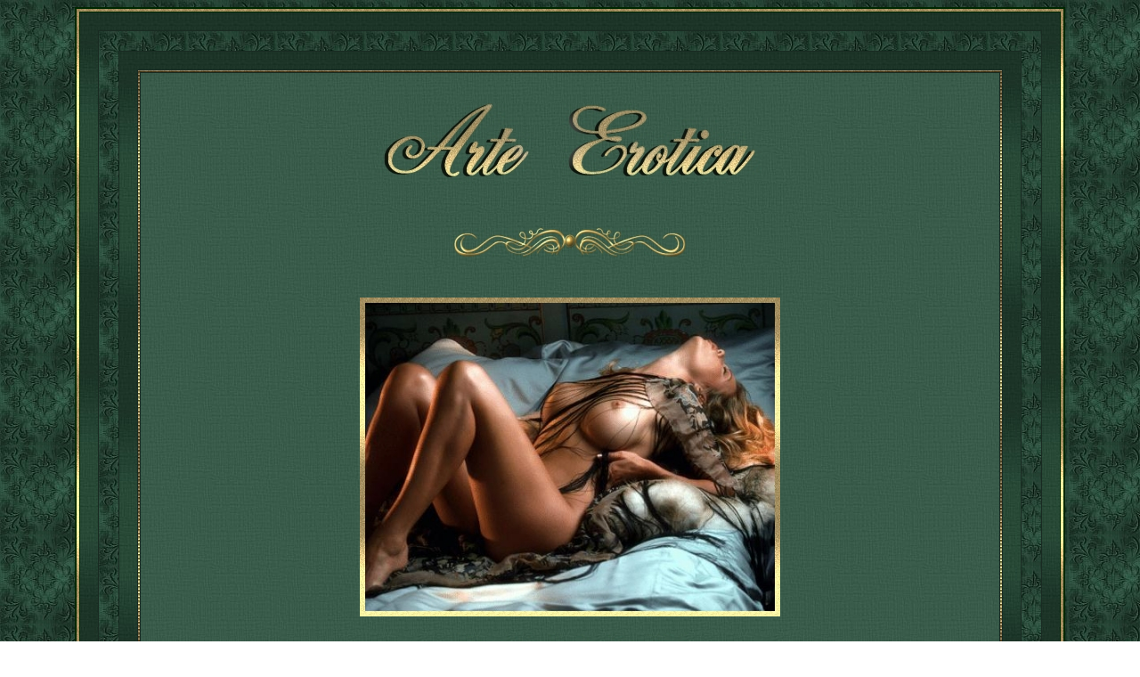

--- FILE ---
content_type: text/html
request_url: http://arteerotica.it/
body_size: 4720
content:
<html>
<head>
<title>www.arteerotica.it</title>
<meta name="Arte erotica" content="arterotismo,arte erotica,erotismo,eros,arte,dipinti,artisti,pittori,pitture,quadri,nudi,arte cinese,
giapponese,kamasutra,arte 3 D,Boris Vallejo,Ken Martin,Fritz Willis,Luis Royo,Hajime Sorayama,Paul Delvaux,
Olivia De Berardinis,Chris Achilleos,Alexandre Dupouy,Jack Henslee,Dominique Wetz,Jack Henslee,Carlos Cartagena,
Erica Chapuis,anonimo 800,André Berthomme,Walter Girotto,Keith Garvey,Van Maele,Egon Schiele,Von Bayros,
Alberto Vargas,Leonne Frollo,Boris Lopez,Tanino Liberatore,Giovanna Casotto,Sergej Matyulkov,Mel Ramos,
Armando Huerta,Pablo Picasso,Alain Aslan,Peter Fendi,Steel,Ronald Cobb,Joseph Linsner,Botero,donne nude,arts,
artists,paintings,erotic arts,fine arts,voyeurs,voyeurism,artworks,works of art,nude,pictures,pelo,fighe,culi,pics,">
<meta name="Description" content="Arte Erotica">
</head>
<META http-equiv=Content-Type content="text/html; charset=iso-8859-1">
<STYLE type=text/css>BODY {
	SCROLLBAR-FACE-COLOR: #2d503f; SCROLLBAR-HIGHLIGHT-COLOR: #2d503f; SCROLLBAR-SHADOW-COLOR: #223e30; SCROLLBAR-ARROW-COLOR: #F2E193; SCROLLBAR-TRACK-COLOR: #223e30; SCROLLBAR-BASE-COLOR: #2d503f; scrollbar-3d-light-color: #2D503F; scrollbar-dark-shadow-color: #223E30
}
A:link {
	COLOR: #1b1919; TEXT-DECORATION: underline
}
A:visited {
	COLOR: #ffffff; TEXT-DECORATION: underline
}
A:hover {
	COLOR: #000000; TEXT-DECORATION: none
}
</STYLE>

<META content="MSHTML 6.00.2737.800" name=GENERATOR></HEAD>
<BODY text=#000000 vLink=#ff0000 link=#0000ff bgColor=#ffffff 
background=ambrosiabgtilea.jpg >
<TABLE borderColor=#002800 cellSpacing=3 cellPadding=0 width="88%" align=center 
background=ambrosiagoldstripa.jpg border=2>
  <TR> 
    <TD> 
      <TABLE cellSpacing=20 cellPadding=0 width="100%" align=center 
      background=ambrosiadarkstripa.jpg border=0>
        <TR> 
          <TD> 
            <TABLE borderColor=#192b22 cellSpacing=22 cellPadding=0 width="100%" 
            align=center background=ambrosiabgtilea.jpg 
              border=1>
              <TR> 
                <TD> 
                  <TABLE cellSpacing=20 cellPadding=0 width="100%" align=center 
                  background=ambrosiadarkstripa.jpg border=0>
                    <TR> 
                      <TD> 
                        <TABLE borderColor=#192b22 cellSpacing=2 cellPadding=0 
                        width="100%" align=center 
                        background=ambrosiagoldstrip.jpg 
                          border=1>
                          <TBODY> 
                          <TR> 
                            <TD> 
                              <TABLE cellSpacing=0 cellPadding=0 width="100%" 
                              align=center 
                              background=ambrosiatile.jpg 
border=0>
                                <TBODY> 
                                <TR> 
                                  <TD align=middle>
                                    <div align="center">
                                      <p>&nbsp;</p>
                                      <p><img src="arteerotica.jpg" width="498" height="90"></p>
                                      <p><BR>
                                        <img src="barra.jpg" width="498" height="60"> 
                                      </p>
                                      <p><BR>
                                        <a href="http://www.arterotismo.com/indiceautori.html" target="_blank"><img src="cornice2a.jpg" width="472" height="358" border="0" alt="ENTER"></a> 
                                        <BR>
                                        <BR>
                                        <img src="barra1.jpg" width="498" height="60"> 
                                      </p>
                                      <p><a href="http://www.arterotismo.com/indiceautori.html" target="_blank"><img src="entra.jpg" width="200" height="60" border="0" alt="ENTER"></a> 
                                      </p>
                                    </div>
                                    <p>&nbsp;</p>
                                  </TD>
                                </TR>
                                </TBODY> 
                              </TABLE>
                            </TD>
                          </TR>
                          </TBODY> 
                        </TABLE>
                        
                      </TD>
                    </TR>
                  </TABLE>
                  
              </TR>
            </TABLE>
        </TR>
      </TABLE>
  </TR>
</TABLE>
</BODY></HTML>
